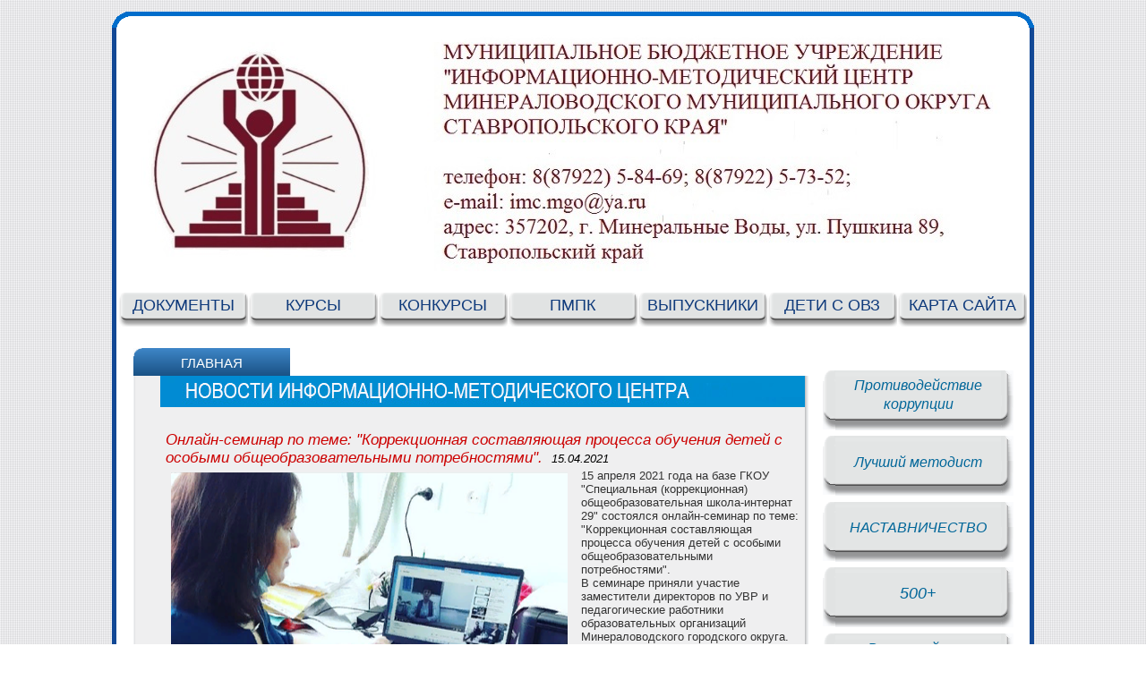

--- FILE ---
content_type: text/html; charset=utf-8
request_url: http://mvimc.ru/news.php?page=47
body_size: 5922
content:
<!DOCTYPE HTML PUBLIC "-//W3C//DTD HTML 4.01//EN" "http://www.w3.org/TR/html4/strict.dtd">
<html>
<head>
<meta http-equiv="Content-Type" content="text/html; charset=utf-8">
<title>Новости. Информационно-методический центр Минераловодского городского округа. Ставропольский край</title>
<meta name="description" content="ИМЦ МГО НОВОСИ Ставропольский край">
<meta name="keywords" content="ИМЦ МГО НОВОСИ Ставропольский край">
<meta name="viewport" content="width=1030px">
<meta NAME="COPYRIGHT" CONTENT="http://www.mvimc.ru">
<meta NAME="CLASSIFICATION" CONTENT="http://www.mvimc.ru">
<meta NAME="coverage" content="Worldwide">
<meta NAME="revisit-after" content="3 days">
<meta NAME="AUTHOR" CONTENT="http://www.mvimc.ru">
<meta http-equiv="Content-Language" content="en" />
<meta name="yandex-verification" content="99ad086b5c78a347" />
<link href="/util/art.css" rel="stylesheet" type="text/css" />
<link rel="icon" href="favicon.jpg" type="image/jpg" />
<link href="/style/news.css" rel="stylesheet" type="text/css" />
<link href="/style/st_common.css" rel="stylesheet" type="text/css" />
<link href="/style/st_default.css" rel="stylesheet" type="text/css" />
<link href="/style/main.css" rel="StyleSheet" type="text/css" >
<link rel="StyleSheet" type="text/css" href="fancybox/jquery.fancybox.css">
<link rel="stylesheet" type="text/css" href="highslide/highslide.css">
<script type="text/javascript" src="/jwplayer/jwplayer.js"></script>
<script type="text/javascript" src="js/jquery.js"></script>
<script type="text/javascript" src="js/jquery.easing.1.3.js"></script>
<script type="text/javascript" src="js/jquery.common.js"></script>
<script language="javascript">
function showpicture(image, title){
window.open('../util/showpicture.php?image='+image+'&title='+title,'','Toolbar=0,Location=0,Directories=0,Status=0,Menubar=0,Scrollbars=0,Resizable=0,Width=950,Height=750,left=150, top=150');
	}
</script>
<script type="text/javascript" src="fancybox/jquery.easing.1.3.js"></script>
<script type="text/javascript" src="fancybox/jquery.fancybox-1.2.1.pack.js"></script>
<script type="text/javascript">
$(document).ready(function() {
$("a.history").fancybox();$("a.graduate").fancybox();
});
</script>
<script type="text/javascript" src="/jwplayer/jwplayer.js"></script>
<script type="text/javascript" src="/highslide/highslide-with-gallery.js"></script>
<script type="text/javascript">
	hs.graphicsDir = 'highslide/graphics/';
	hs.align = 'center';
	hs.transitions = ['expand', 'crossfade'];
	hs.fadeInOut = true;
	hs.dimmingOpacity = 0.8;
	hs.outlineType = 'rounded-white';
	hs.captionEval = 'this.thumb.alt';
	hs.marginBottom = 105 // make room for the thumbstrip and the controls
	hs.numberPosition = 'caption';

	// Add the slideshow providing the controlbar and the thumbstrip
	hs.addSlideshow({
		//slideshowGroup: 'group1',
		interval: 5000,
		repeat: false,
		useControls: true,
		overlayOptions: {
			className: 'text-controls',
			position: 'bottom center',
			relativeTo: 'viewport',
			offsetY: -60

		},
		thumbstrip: {
			position: 'bottom center',
			mode: 'horizontal',
			relativeTo: 'viewport'
		}
	});
</script>
<!-- Yandex.Metrika counter -->
<script type="text/javascript" >
   (function(m,e,t,r,i,k,a){m[i]=m[i]||function(){(m[i].a=m[i].a||[]).push(arguments)};
   m[i].l=1*new Date();k=e.createElement(t),a=e.getElementsByTagName(t)[0],k.async=1,k.src=r,a.parentNode.insertBefore(k,a)})
   (window, document, "script", "https://mc.yandex.ru/metrika/tag.js", "ym");

   ym(56918251, "init", {
        clickmap:true,
        trackLinks:true,
        accurateTrackBounce:true
   });
</script>
<noscript><div><img src="https://mc.yandex.ru/watch/56918251" style="position:absolute; left:-9999px;" alt="" /></div></noscript>
<!-- /Yandex.Metrika counter -->
</head>

<body>
<div class="main_brd">
<div class="top"></div>
<div class="ct1">
<a style href="index.php"><img src="images/header.jpg" alt="Информационно-методический центр Минераловодского муниципального округа. Ставропольский край"></a>
</div>
<div class="bottommenu">
 <a href="article_6.php?id_page=1" title="Документы">ДОКУМЕНТЫ</a>
 <a href="article_2.php?id_page=1" title="Курсы">КУРСЫ</a>
 <a href="article_3.php?id_page=1" title="Конкурсы">КОНКУРСЫ</a>
 <a href="article_7.php?id_page=1" title="ПМПК">ПМПК</a>
 <a href="article_5.php?id_page=1" title="Выпускники">ВЫПУСКНИКИ</a>
 <a href="article_10.php?id_page=1" title="Дети с ОВЗ">ДЕТИ С ОВЗ</a>
 <a href="map.php" title="Карта сайта">КАРТА САЙТА</a>
</div>
<div class="ct"><table width="100%" border="0" >
<tr><td valign="top">  
<div class="float_left"> 
<div class="article_tab">
<a href="index.php" class="active"><span  style="font:500 15px 'Trebuchet MS', Arial, Helvetica, sans-serif; color:#FFF;">ГЛАВНАЯ</span></a>
</div>
<div class="float_left">
<div class="article clear">
<div style="width:420px; height:3px;"></div>
<div class="ct" style="padding-left:30px;"> 
<table border="0" cellspacing="0" cellpadding="0"></tr><td class="text">
<div style="margin-bottom:7px;"><img src="images/news.jpg" width="720" height="35" alt="Новости Информационно-методического центра"></div>
<div id="news">
<br><h4 style=font-style:italic;>Онлайн-семинар по теме: "Коррекционная составляющая процесса обучения детей с особыми общеобразовательными потребностями".&nbsp;&nbsp;<b style='color:#000; font-size:13px;'>15.04.2021</b></h4><b style='font-family:Verdana, Geneva, sans-serif; font-size:12px'></b><p class='text'><img align=left style='padding-right:10px;' class=img src=files/20210416104242.png>15 апреля 2021 года на базе ГКОУ "Специальная (коррекционная) общеобразовательная школа-интернат 29" состоялся онлайн-семинар по теме: "Коррекционная составляющая процесса обучения детей с особыми общеобразовательными потребностями".<br />
В семинаре приняли участие заместители директоров по УВР и педагогические работники образовательных организаций Минераловодского городского округа.</p><br><h4 style=font-style:italic;>Семинар-практикум по теме:"Современная информационно-образовательная среда в процессе обучения и воспитания детей с нарушением слуха"&nbsp;&nbsp;<b style='color:#000; font-size:13px;'>15.04.2021</b></h4><b style='font-family:Verdana, Geneva, sans-serif; font-size:12px'></b><p class='text'><img align=left style='padding-right:10px;' class=img src=files/20210416195313.jpg>15 апреля 2021 года на базе ГКОУ "Специальная (коррекционная) общеобразовательная школа-интернат 27" г.Пятигорск состоялся семинар-практикум по теме:"Современная информационно-образовательная среда в процессе обучения и воспитания детей с нарушением слуха".<br />
Семинар-практикум по теме:"Современная информационно-образовательная среда в процессе обучения и воспитания детей с нарушением слуха"<br />
</p><br><h4 style=font-style:italic;>День Космонавтики&nbsp;&nbsp;<b style='color:#000; font-size:13px;'>12.04.2021</b></h4><b style='font-family:Verdana, Geneva, sans-serif; font-size:12px'></b><p class='text'><img align=left style='padding-right:10px;' class=img src=files/20210413162301.jpg>Во Всемирный день авиации и космонавтики МБУ «Информационно-методический центр Минераловодского городского округа» поздравляет всех специалистов, чья деятельность плотно связана с постижением космоса!<br />
Ваша работа — это вклад в современную науку, свежие знания, которые мы можем завещать нашим потомкам.<br />
Благодарим вас за то, что вы занимаетесь этим ответственным и небезопасным делом во имя информационного прорыва, который способен сделать нашу жизнь особенно интересной.<br />
<br />
<br />
<br />
<br />
<br />
<br />
<br />
</p><br><h4 style=font-style:italic;>Первый Всероссийский космический диктант&nbsp;&nbsp;<b style='color:#000; font-size:13px;'>11.04.2021</b></h4><b style='font-family:Verdana, Geneva, sans-serif; font-size:12px'></b><p class='text'><img align=left style='padding-right:10px;' class=img src=files/20210413163106.png>Одиннадцатого апреля 2021 года обучающиеся и педагогические работники общеобразовательных организаций Минераловодского городского округа приняли участие в первом Всероссийском космическом диктанте, приуроченного к 60-летию полёта Ю.А. Гагарина в космос.<br />
     Всего было озвучено 30 вопросов, охватывающих разные сферы космических знании: биография легенд отечественной космонавтики, жизнь и работа на околоземной орбите, исследования планет и многое другое. #космическийдиктант2021</p><br><h4 style=font-style:italic;>Тотальный диктант - 2021&nbsp;&nbsp;<b style='color:#000; font-size:13px;'>09.04.2021</b></h4><b style='font-family:Verdana, Geneva, sans-serif; font-size:12px'></b><p class='text'><img align=left style='padding-right:10px;' class=img src=files/20210413163429.jpg>"Уважаемые жители Минераловодского городского округа!<br />
10 апреля 2021 года состоится традиционный международный Тотальный диктант, организаторами которого выступают волонтерские организации и нЕРавнодушные люди. Приглашаются для участия все желающие. Участвовать можно и онлайн из любого вашего местоположения.<br />
<br />
Целью этого общественного проекта является объединение всех, кто любит русский язык, кто хочет на нем грамотно говорить и писать.<br />
<br />
 Тотальный диктант 2021 будет проходить в трех режимах: очно на площадке, формат #пишемдома и онлайн. Для участия достаточно просто зарегистрироваться на сайте акции totaldict.ru.<br />
  Трансляции начинаются в 8:00, 11:00, 14:00 и 23:00.<br />
<br />
Автор текста Тотального диктанта-2021 - знаменитый писатель и журналист Дмитрий Глуховский. Специально для участников акции он напишет четыре части текста диктанта. По словам автора, это будет живая история, полная эмоций.<br />
Результаты проверки обещают опубликовать на сайте totaldict.ru через две недели после акции.<br />
 <br />
<br />
#тотальныйдиктант2021<br />
#нЕРавнодушныелюди<br />
#штабобщественнойподдержкигубернатора<br />
#минераловодскийгородскойокруг"</p><br><table><tr><td><p><a href=/news.php?page=1>[1-5]</a>&nbsp;&nbsp;...&nbsp;&nbsp;<a href=/news.php?page=43>[211-215]</a>&nbsp;&nbsp;<a href=/news.php?page=44>[216-220]</a>&nbsp;&nbsp;<a href=/news.php?page=45>[221-225]</a>&nbsp;&nbsp;<a href=/news.php?page=46>[226-230]</a>&nbsp;&nbsp;[231-235]&nbsp;&nbsp;<a href=/news.php?page=48>[236-240]</a>&nbsp;&nbsp;<a href=/news.php?page=49>[241-245]</a>&nbsp;&nbsp;<a href=/news.php?page=50>[246-250]</a>&nbsp;&nbsp;<a href=/news.php?page=51>[251-255]</a>&nbsp;&nbsp;...&nbsp;<a href=/news.php?page=106>[526-527]</a>&nbsp;</td></tr></table></td></tr></table>

</div><div class="bt"></div>
</div>
</div>
</div>
</td><td >&nbsp;&nbsp;&nbsp;</td>
<td valign="top">
<br>&nbsp;&nbsp;
<div class="group_icon clear">
<div style="width:4px; height:5px;"></div>
<div class="group_icon_lt3"></div>
<div class="group_icon_ct3" style="padding-top:4px;">
<a href="article_15.php?id_page=1"><h1 align="center"><b style="color:#069; font-size:16px;">Противодействие коррупции</b></h1></a>
</div></div>
<div class="group_icon_rt3"></div>
&nbsp;
<div class="group_icon clear">
<div style="width:4px; height:5px;"></div>
<div class="group_icon_lt3"></div>
<div class="group_icon_ct3" style="padding-top:4px;">
<a href="article_17.php?id_page=1"><h1 align="center" style=" padding-top:0.8em;"><b style="color:#069; font-size:16px;">﻿Лучший методист</b></h1></a>
</div></div>
<div class="group_icon_rt3"></div>
&nbsp;
<div class="group_icon clear">
<div style="width:4px; height:5px;"></div>
<div class="group_icon_lt3"></div>
<div class="group_icon_ct3" style="padding-top:4px;">
<a href="article_16.php?id_page=2"><h1 align="center" style=" padding-top:0.8em;"><b style="color:#069; font-size:16px;">НАСТАВНИЧЕСТВО</b></h1></a>
</div></div>
<div class="group_icon_rt3"></div>
&nbsp;
<div class="group_icon clear">
<div style="width:4px; height:5px;"></div>
<div class="group_icon_lt3"></div>
<div class="group_icon_ct3" style="padding-top:4px;">
<a href="article_14.php?id_page=1"><h1 align="center" style=" padding-top:0.8em;"><b style="color:#069; font-size:18px;">500+</b></h1></a>
</div></div>
<div class="group_icon_rt3"></div>
&nbsp;
<div class="group_icon clear">
<div style="width:4px; height:5px;"></div>
<div class="group_icon_lt3"></div>
<div class="group_icon_ct3" style="padding-top:4px;">
<a href="article_11.php?id_page=2"><h1 align="center"><b style="color:#069; font-size:16px;">Всероссийские проверочные работы</b></h1></a>
</div></div>
<div class="group_icon_rt3"></div>
&nbsp;
<div class="group_icon clear">
<div style="width:4px; height:5px;"></div>
<div class="group_icon_lt3"></div>
<div class="group_icon_ct3" style="padding-top:4px;">
<a href="article_12.php?id_page=1"><h1 align="center"><b style="color:#069; font-size:16px;">Методический кабинет</b></h1></a>
</div></div>
<div class="group_icon_rt3"></div>
&nbsp;
<div class="float_right">
<div class="group_icon_tabs">
<a href="index.php" class="active"><span  style="font:18px, Arial, Helvetica, sans-serif; color:#FFF;">ИНФОРМАЦИЯ</span></a>
</div>
<div class="group_icon clear">
<div style="width:4px; height:5px;"></div>
<div class="group_icon_lt1"></div>

<div class="group_icon_ct1" style="padding-top:4px;">
﻿<a href="article_17.php?id_page=1">● <span style="font-size:14px">Лучший методист</span></a><br>
﻿<a href="article_16.php?id_page=2">● <span style="font-size:14px">Наставничество</span></a><br>
<a href="article_15.php?id_page=1">● <span style="font-size:14px">Противодействие коррупции</span></a><br>
﻿<a href="article_14.php?id_page=1">● <span style="font-size:14px">500+</span></a><br>
<a href="article_11.php?id_page=1">● <span style="font-size:14px">Всероссийские проверочные работы</span></a><br>
﻿<a href="article_12.php?id_page=1">● <span style="font-size:14px">Методический кабинет</span></a><br>
<a href="mail.php">● <span style="font-size:14px">Электронное обращение граждан</span></a><br>
﻿<a href="article_6.php?id_page=1">● <span style="font-size:14px">Документы</span></a><br>
<a  href='http://mvimc.ru/article_6.php?id_page=1'> – Сведения об организации ИМЦ МГО<br></a><a  href='http://mvimc.ru/article_6.php?id_page=2'> – Аттестация педагогических работников<br></a><a  href='http://mvimc.ru/article_6.php?id_page=3'> – Профстандарты<br></a><a  href='http://mvimc.ru/article_6.php?id_page=4'> – Методическая деятельность<br></a><a  href='http://mvimc.ru/article_6.php?id_page=5'> – Концепции учебных предметов<br></a><a  href='http://mvimc.ru/article_6.php?id_page=6'> – Полезные ссылки<br></a><a  href='http://mvimc.ru/article_6.php?id_page=7'> – План работы ИМЦ МГО<br></a><a  href='http://mvimc.ru/article_6.php?id_page=8'> – Противодействие коррупции<br></a><a  href='http://mvimc.ru/article_6.php?id_page=9'> – Аналитический отчет<br></a><a  href='http://mvimc.ru/article_6.php?id_page=10'> – Аттестация руководителей муниципальных образовательных организаций<br></a><a  href='http://mvimc.ru/article_6.php?id_page=11'> – Охрана труда<br></a><a  href='http://mvimc.ru/article_6.php?id_page=12'> – ПРИКАЗЫ<br></a>﻿<a href="article_13.php?id_page=1">● <span style="font-size:14px">Пятидневные учебные сборы</span></a><br>
﻿<a href="article_7.php?id_page=1">● <span style="font-size:14px">ПМПК</span></a><br>
﻿<a href="article.php?id_page=1">● <span style="font-size:14px">Единый урок.рф</span></a><br>
﻿<a href="article_4.php?id_page=1">● <span style="font-size:14px">ПроеКТОриЯ</span></a><br>
﻿<a href="article_8.php?id_page=2">● <span style="font-size:14px">Молодые специалисты</span></a><br>
﻿<a href="article_9.php?id_page=1">● <span style="font-size:14px">Финансовая грамотность</span></a><br>
﻿<a href="article_10.php?id_page=1">● <span style="font-size:14px">Дети с ОВЗ и инвалиды</span></a><br>
﻿<a href="article_10.php?id_article=4">● <span style="font-size:14px">ДЕТСКИЙ ТЕЛЕФОН ДОВЕРИЯ</span></a><br>
<a href="article_2.php?id_page=1">● <span style="font-size:14px">Курсы</span></a><br>
﻿<a href="article_3.php?id_page=1">● <span style="font-size:14px">Конкурсы</span></a><br>
﻿<a href="article_5.php?id_page=1">● <span style="font-size:14px">Выпускники</span></a><br>
<a href="news.php">● <span style="font-size:14px">Новости</span></a><br>
<a href="faq.php">● <span style="font-size:14px">Вопросы и Ответы</span></a><br>
﻿<a href="map.php">● <span style="font-size:14px">Карта сайта</span></a><br>
</span></div>
<div class="group_icon_rt1"></div>



</div>
</div>

<div style="visibility:hidden">
<!-- HotLog -->
<span id="hotlog_counter"></span>
<span id="hotlog_dyn"></span>
<script type="text/javascript"> var hot_s = document.createElement('script');
hot_s.type = 'text/javascript'; hot_s.async = true;
hot_s.src = 'http://js.hotlog.ru/dcounter/2563401.js';
hot_d = document.getElementById('hotlog_dyn');
hot_d.appendChild(hot_s);
</script>
<noscript>
<a href="http://click.hotlog.ru/?2563401" target="_blank">
<img src="http://hit20.hotlog.ru/cgi-bin/hotlog/count?s=2563401&im=307" border="0" 
title="HotLog" alt="HotLog"></a>
</noscript>
<!-- /HotLog -->
</div>


  
</td></tr></table>
<div class="float_left">
<div class="clear">&nbsp;</div>
<table width="100%" border="0">
<tr>
<td><a href="https://obrmv.ru/"  title="Управление образования администрации Минераловодского муниципального округа" target="_blank">
<img src="../images/banners/18.jpg" width="367" height="100" alt="Управление образования администрации Минераловодского городского округа"></a></td
>
<td ><a href="https://minobrnauki.gov.ru/"  title="Министерство образования и науки Российской Федерации" target="_blank">
<img src="../images/banners/4.gif" width="100" height="100" alt="Министерство образования и науки Российской Федерации"></td>
<td ><a href="http://stavminobr.ru"  title="Министерство образования Ставропольского края" target="_blank">
&nbsp;&nbsp;<img src="../images/banners/17.jpg" width="480" height="100"></a></td>
  </tr>
</table></div>
<br><p align="center">&nbsp;&nbsp;&nbsp;2026, Информационно-методический центр Минераловодского муниципального округа</p>
</div>
<div class="bt"></div>

</div><br>
</body>
</html>




--- FILE ---
content_type: text/css
request_url: http://mvimc.ru/util/art.css
body_size: 897
content:
@charset "utf-8";
/* Название страницы*/
.artnamepage {
font-family:Aria,sans-serif;
font-weight: 500;
font-size:18px;
margin-top:0px;
margin-bottom:5px;
color: #F60;
}
/*Важный блок страницы*/
.artblockpage {
text-align:center;
font-style:italic;
font:600 18px Arial, Helvetica, sans-serif;
font-size: 17px;
color: #C60;
margin-bottom:5px;
margin-top:5px;
}
.artzag{
color: #C60;
font-family: Verdana, Geneva, sans-serif;
font-size:14px;
font-weight:500;
}
/*Листинг страницы*/
.artnamelisting {
font:500 17px Arial, Helvetica, sans-serif;
color:#F00;
background-color: #EDEDED;
border-style: dotted;
border-width: 1px; 
border-color: #818181;
padding: 5px;
margin-bottom:5px;
margin-top:5px;
}
.artnametable {
font-family:Verdana, Geneva, sans-serif;
font-size: 12px; 
font-style: italic;
padding-left: 20px;
margin-bottom: 10px;
text-decoration: underline;
}
.artnamenote {
font-family:Verdana, Arial, Helvetica, sans-serif;
font-size: 13px; color: #171F80;
 padding-left: 20px;
 margin-top: 30px;
 margin-bottom: 10px;
 font-style: italic;
}
.arttext {
font-size: 12px; text-align: justify;
line-height: 15px;

font-family:Verdana, Arial, Helvetica, sans-serif;
}
.artlitext {
text-indent: 0px;
margin-bottom: 10px
}
.arttextnull {font-size: 12px;
margin-top: 0px; 
text-indent: 0px;
margin-bottom: 0px; 
font-family:Verdana, Arial, Helvetica, sans-serif;
}
.arttextindent {
font-family:Verdana;font-size: 12px;
text-align: justify;
line-height: 150%;
margin-top: 5px; 
margin-bottom: 10px;
font-family: Verdana,Arial, Helvetica, sans-serif;
padding-left: 25px;
text-indent: 0px;
} 
.artnote {
font-size:12px; text-align:justify; 
line-height:150%; margin-top:0px;  
border-style:dashed; 
border-width:1px;
border-color: #C4C4C4; 
padding:10px;
padding-left: 30px; 
padding-right: 30px;
text-indent:0px; color: #1C366D; 
margin-left: 20px;
background-color: #F9F9F9;
}
.artnote_1 {
border-style:dashed; 
border-width:1px;
border-color: #C4C4C4; 
padding-left: 10px; 
background-color: #FFC;
}	
.artnote_2 {
color: #1C366D; 
border-style:dashed; 
border-width:1px;
border-color: #C4C4C4; 
padding-left:8px;
text-indent:0px; 
background-color: #F9F9F9;
}	
.artcode{
font-family:Verdana, Arial, Helvetica, sans-serif;
text-indent:-1000px;
 background-color:#EEE;
 padding-bottom:5px;
  padding-left:10px;
 color: #112BA5;
 margin-top: 5px;
 font-size: 14px;
 line-height: 18px;
 }	
.arttexttable {
font-family:Verdana, Arial, Helvetica, sans-serif;
font-size: 12px;
}
.artzagfieldtable {
font-family: Verdana,Arial, Helvetica, sans-serif; 
font-size: 11px;
padding-left: 5px; 
padding-right: 5px;
text-align: center; 
font-weight: bold;
}
.articletable {
background-color: #F2F2F2;
padding: 2px;
}
.artdivright {
float: right;
padding-bottom: 10px;
padding-left: 10px;
padding-right: 0; 
}
.artdivcenter {
float: none; 
padding-bottom: 10px;
padding-left: 0; padding-right: 0; 
}
.artdivleft {
float: left ;
padding-bottom: 10px;
padding-left: 0; 
padding-right: 20px;
}		
.img {

}
.artzag{
color: #C60;
font-family: Verdana, Geneva, sans-serif;
font-size:14px;
font-weight:;
}


--- FILE ---
content_type: text/css
request_url: http://mvimc.ru/style/st_common.css
body_size: 540
content:
.clear {
  clear: both;
}
.border {
  border: 1px solid black;
}
.right {
  text-align: right;
}
.center {
  text-align: center;
}
.s {
  text-decoration: line-through;
}

.img {
  border: 0px solid gray;
  padding: 1px;
  margin: 3px 5px 5px 5px;
}

.group:after {
  content: "."; 
  display: block; 
  height: 0; 
  clear: both; 
  visibility: hidden;
}
/* Сокрытие элемента */
.hidden {
  display: none;
}
/* Плавающие блоки */
.float_left {
  float: left;
}
.float_right {
  float: right;
  width:220px;
}


--- FILE ---
content_type: text/css
request_url: http://mvimc.ru/style/st_default.css
body_size: 1793
content:
* {
  margin: 0em;
  padding: 0em;
}
body {
font-family: Verdana, Geneva, sans-serif;
font-size: 13px;
color:#333;
background:#fff url(../bg.jpg) repeat;
}
/* Основной шрифт - жирный наклонный темно синий */
.topinfo, .bottommenu a, .bottommenu2 a, .bottommenu3 a, .bottommenu4 a, .tickets_tabs a, .group_icon_tabs a, .group_icon_tabs_index a, .news_tabs a,
.find_tickets, .news_txt, .news_txt a, .ad_hr .ad_hr_ct h2, 
.ad_bnr .ad_bnr_ct h2, .timetable_tab a, .timetable_top_tab a, .article_tab a {
  font-family: Arial, Helvetica, sans-serif;
  font-weight:500;
  font-style: normal;
  color: #0f3a7b;
}
/*Гостевая книга*/
.main_txt {
margin:0 auto;
}
#search {
text-align:left;
}
/*Красивая таблища*/
table.table {
table-layout:auto;
width:100%;
border-collapse:collapse;
font:12px Verdana;
margin-left:2px;
}
td.table {
border:1px solid #333;
background-color:#F9F9F9;
font:12px Verdana, Geneva, sans-serif;
padding-left:5px;
padding-right:2px;
}
/* счетчик сайта */
#counter2 {
visibility:hidden;
}
#counter_1 {
	float:left;
}
/* синяя рамка страницы */
.main_brd {
width: 1030px; 
margin: 1em auto 1em auto;
padding: 0px;
}
.main_brd div.ct {
background: url(/dataimg/mbrd_ct.gif) repeat-y;
padding: 0 1.5em 0 1.7em;
}
.main_brd div.ct1 {
background: url(/dataimg/mbrd_ct.gif) repeat-y;
padding: 0 1.2em 0 1.2em;
}
.main_brd div.bt {
  height: 18px; 
  width: 1030px; 
  background: url(/dataimg/mbrd_bt.gif) no-repeat;
}
.main_brd div.top{
  height: 18px; 
  width: 1030px; 
background: url(/dataimg/mbrd_tp.gif) no-repeat;
}
/* Верхнее меню */

.bottommenu {
margin: 0em auto;
width:1016px;
}
.bottommenu a {
  width: 145px;
  height: 38px;
  display: block;
  float: left;
  text-decoration: none;
  text-align: center;

  font-family:Tahoma, Geneva, sans-serif;
  
  font-size: 1.4em;
  padding: 0.2em 0 0 0;
  margin: 1em 0 1em 0;
  background: url(/dataimg/btm_menu.gif) no-repeat;
}


/* Почта и ОС */
#mail {
width:300px;
height:500px;
font:12px Verdana, Geneva, sans-serif;
border:#ccc 1px solid;
background-color:#f2f2f2;
text-align:left;
}
#mail2 {
text-align:center;
color:#900;
font-weight:700;
}
/* Статьи */
.article_tab a {
  background: url(/dataimg/tickets_tab_gray.gif) no-repeat;
  width: 224px;
  height: 46px;
  float: left;
  display: block;
  text-decoration: none;
  text-align: center;
  padding: 0.5em 0 0 0;
  margin: 0;
}

.article_tab a.active {
  background: url(/dataimg/tickets_tab_blue.gif) no-repeat;
  color: #b4b4b4;
  width: 175px;
  padding-top:8px;
  }
.article {
  margin-top: -2.0em;
  float: left;
  width: 754px; 
}
.article div.tp {
  height: 14px; 
  width: 754px; 
  background: url(/dataimg/article_tp.gif) no-repeat;
}
.article div.ct {
  width: 712px; 
  background: url(/dataimg/article_ct.gif) repeat-y;
  font:13px Verdana, Geneva, sans-serif;
  margin:auto;
  
}
.article div.bt {
  height: 14px; 
  width: 754px; 
  background: url(/dataimg/article_bt.gif) no-repeat;
  clear: both;
}
.article div.ct table {
  width: 100%;
}
.article div.ct table tr td {
  vertical-align: top;
}
.article div.ct table tr td.artimg {
  width: 181px; 
}
.article div.ct table tr td.artimg img {
  margin: 0 1em 1.5em 0;
}
.article div.ct table tr td.text {
}
.article div.ct table tr td.text h3 {
  font-variant: small-caps;
  font-weight: bold;
  font-size: 1.2em;
  padding-bottom: 0.2em;
  color: #2163ad;
}
.article div.ct table tr td.text p li {
  color: #142b4f;
  padding-bottom: 0.2em;

}
/*с днем рождения*/
#index {
width:100%;
height:235px;
}
#index_left {
float: left;
width:350px;
margin-top:10px;
}
#index_right {
float:right;
width:350px;
margin-top:10px;
}
/* Группа иконок */
.group_icon_tabs {
  margin-top:0;
}
.group_icon_tabs_index {
  margin-top: 4.2em;
}
.group_icon_tabs a, .group_icon_tabs_index a {
  background: url(/dataimg/tickets_tab_gray.gif) no-repeat;
  width: 150px;
  height: 30px;
  float: left;
  display: block;
  text-decoration: none;
  text-align: center;
  padding: 0.5em 0 0 0;
  font-size: 1.1em;
}
.group_icon_tabs a.active, .group_icon_tabs_index a.active {
  background: url(/dataimg/tickets_tab_blue.gif) no-repeat;
  color: #b4b4b4;
}
.group_icon_tabs1 {
  background: url(/dataimg/tickets_tab_blue1.gif) no-repeat;
  color: #b4b4b4;
  height:46px;
}

.group_icon_lt {
  float: left;
  width: 14px;
  height: 279px;
  background: url(/dataimg/group_icon_lt.gif) no-repeat;
  margin-top: -0.8em;
}
.group_icon_ct {
  float: left;
  width: 170px;
  height: 279px;
  background: url(/dataimg/group_icon_ct.gif) repeat-x;
  margin-top: -1.8em;
}
.group_icon_ct div {
  clear: both;
  width: 170px;
  text-align: center;
  margin: 0em auto 0 auto;
}
.group_icon_rt {
  float: left;
  width: 14px;
  height: 279px;
  background: url(/dataimg/group_icon_rt.gif) no-repeat;
  margin-top: -0.8em;
}
.group_icon_ct1 div {
  clear: both;
  width: 185px;
  text-align: center;
  margin: 0em auto 0 auto;
}
.group_icon_lt1 {
  float: left;
  width: 14px;
  height: 900px;
  background: url(/dataimg/group_icon_lt1.gif) no-repeat;
  margin-top: -0.8em;
}
.group_icon_ct1 {
	
  float: left;
  width: 185px;
  height: 900px;
  background: url(/dataimg/group_icon_ct1.gif) repeat-x;
  margin-top: -0.8em;
}
.group_icon_rt1 {
  float: left;
  width: 14px;
  height: 900px;
  background: url(/dataimg/group_icon_rt1.gif) no-repeat;
  margin-top: -0.8em;
}
.group_icon_lt2 {
  float: left;
  width: 14px;
  height: 115px;
  background: url(/dataimg/group_lt.gif) no-repeat;
  margin-top: -0.8em;
}
.group_icon_ct2 {
  float: left;
  width: 185px;
  height: 115px;
  background: url(/dataimg/group_ct.gif) repeat-x;
  margin-top: -0.8em;
}
.group_icon_rt2 {
  float: left;
  width: 14px;
  height: 115px;
  background: url(/dataimg/group_rt.gif) no-repeat;
  margin-top: -0.8em;
}
.group_icon_lt3 {
  float: left;
  width: 14px;
  height: 75px;
  background: url(/dataimg/group_icon_lt3.gif) no-repeat;
  margin-top: -0.8em;
}
.group_icon_ct3 {
  float: left;
  width: 185px;
  height: 75px;
  background: url(/dataimg/group_icon_ct3.gif) repeat-x;
  margin-top: -0.8em;
}
.group_icon_rt3 {
  float: left;
  width: 14px;
  height: 75px;
  background: url(/dataimg/group_icon_rt3.gif) no-repeat;
  margin-top: -0.8em;
}
.group_icon_ct div a {
  padding-top: 0.8em;
}
#id_search_input {
  border: 1px solid #0f3a7b;
  border-radius: 8px;
  margin-top: 11px;
  height: 22px;
  width: 80px;
  padding: 2px;
  float: left;
}

/* Нижнее меню */
.bottommenu {
margin: 0em auto;
width:1016px;
}
.bottommenu a {
  width: 145px;
  height: 38px;
  display: block;
  float: left;
  text-decoration: none;
  text-align: center;

  font-family:Tahoma, Geneva, sans-serif;
  
  font-size: 1.4em;
  padding: 0.2em 0 0 0;
  margin: 1em 0 1em 0;
  background: url(/dataimg/btm_menu.gif) no-repeat;
}
.bottommenu2 a{
  width: 340px;
  height: 38px;
  display: block;
  float: left;
  text-decoration: none;
  text-align: center;
  font-size: 1.2em;
  padding: 0.4em 0 0 0;

  background: url(/dataimg/btm_menu2.gif) no-repeat;
}
.bottommenu3 a {
  width: 135px;
  height: 38px;
  display: block;
  float: left;
  text-decoration: none;
  text-align: center;
  font-size: 1.2em;
  padding: 0.4em 0 0 0;
  margin: 0.5em 0 0 0;
  background: url(/dataimg/btm_menu3.gif) no-repeat;
}
.bottommenu4 a {
  width: 143px;
  height: 38px;
  display: block;
  float: left;
  text-decoration: none;
  text-align: center;
  font-size: 1.2em;
  padding: 0.4em 0 0 0;

  background: url(/dataimg/btm_menu4.gif) no-repeat;
}
.bottommenu4 a.fst {
  margin-left:0px;
}

--- FILE ---
content_type: text/css
request_url: http://mvimc.ru/style/main.css
body_size: 835
content:
@charset "utf-8";
/* CSS Document */
h1 {
	text-align:center;
	padding:2px;
	font:18px Arial, Helvetica, sans-serif;
	color: #900;
}
h2 {
	text-align:left;
    font:16px  Arial, Helvetica, sans-serif;
	color: #C60;
	text-height:10px;
}
h3 {
	text-align: left;
	padding:2px;
	font:17px Arial, Helvetica, sans-serif;
	color: #F63;
}
h4 {
     padding:2px;
	font:500 17px Arial, Helvetica, sans-serif;
	color: #C00 ;
}
h5 {
	
color:red;
font-family:Arial, Helvetica, sans-serif;
font-size: 15px;
background-color:#9F0;
}
h6 {
color: #103a7d;
font-family:Arial, Helvetica, sans-serif;
font-size: 13px;
}
hr {
    border: none; /* Убираем границу для браузера Firefox */
    color:#999; /* Цвет линии для остальных браузеров */
    background-color:#999; /* Цвет линии для браузера Firefox и Opera */
    height: 1px; /* Толщина линии */
	width:70%;
	
	
   }

p {
	font:13px Verdana, Geneva, sans-serif;
}
a {
font:13px Verdana, Geneva, sans-serif;
color:#0f3a7b;

text-decoration:none;
}
	
 a:hover {
color:#F33;
}
#lin a {
font:13px Verdana, Geneva, sans-serif;
text-decoration:none;
color: #006699;
}
#lin a:hover {
color:#F33;
}
strong  {
	font:bold 14px Arial, Helvetica, sans-serif;
	font-style:italic;
	color: #930;
}
b {
font:500 13px Arial, Helvetica, sans-serif;
color: #333;
font-style:italic;

	}
 img  {
text-decoration:none;
border:none;
}

em {
font:13px Arial, Helvetica, sans-serif;
color: #F60;
}
#air1 {
background-image:url(../images/air1.jpg);
	width:500px;
	height:185px;
}
#air2 {
	background-image:url(../images/air2.jpg);
		width:500px;
	height:170px;
}
.highslide-caption {
width: 100%;
text-align: center;
}
.highslide-close {
display: none !important;
}
.highslide-number {
display: inline;
padding-right: 1em;
color: white;
}
.page {
	font:13px Arial, Helvetica, sans-serif;
	color: #000;
	}
#page {
float:left;
	}
#page2 {
	float:left;
	padding-left:20px;
}
#page3 {
	float:left;
width:230px;
}

#help2 {
	width:190px;
background-color:#0f3a7b;
}
#counter {
	visibility:hidden;
}



--- FILE ---
content_type: application/javascript
request_url: http://mvimc.ru/js/jquery.common.js
body_size: 882
content:
$(document).ready(function() {


  // Анимированное меню
  $('#sdt_menu > li').bind('mouseenter',function(){
    var $elem = $(this);
    $elem.find('img')
      .stop(true)
      .animate({
         'width':'225px',
         'height':'84px',
         'left':'0px'
      },400,'easeOutBack')
      .andSelf()
      .find('.sdt_wrap')
      .stop(true)
      .animate({'top':'140px'},500,'easeOutBack')
      .css('display', 'none')
      .andSelf()
      .find('.sdt_active')
      .stop(true)
      .animate({'height':'360px'},300,function(){
        $(this).find('b')
          .css("display", "block")
          .click(function(){
             location.href = $(this).attr('href');
            })
          .bind('mouseenter', function(){
            // Меняем цвет текущей ссылки на синий
            $(this).css('color', '#2281eb');
            // Наведение мыши на ссылку
            $elem.find('.sdt_box').html($(this).find("div").html());
            var $sub_menu = $elem.find('.sdt_box');
            if($sub_menu.text().length){
              var left = '202px';
              if($elem.parent().children().length == $elem.index()+1)
                left = '-202px';
              $sub_menu.show().animate({'left':left},200);
            }
            else{
              $elem.find('.sdt_box').css("display", "none");
            }
            // Наведение мыши на крайнюю ссылку
            $elem.find('.sdt_box_last').html($(this).find("div").html());
            $sub_menu = $elem.find('.sdt_box_last');
            if($sub_menu.text().length){
              var left = '-201px';
              if($elem.parent().children().length == $elem.index()+1)
                left = '202px';
              $sub_menu.show().animate({'left':left},200);
            }
            else{
              $elem.find('.sdt_box_last').css("display", "none");
            }
          })
          .bind('mouseleave', function(){
            $(this).css('color', '#0f3a7b');
          });
      });
  }).bind('mouseleave',function(){
    var $elem = $(this);
    var $sub_menu = $elem.find('.sdt_box');
    if($sub_menu.length)
      $sub_menu.hide().css('left','0px');
    $sub_menu = $elem.find('.sdt_box_last');
    if($sub_menu.length)
      $sub_menu.hide().css('left','0px');
    
    $elem.find('.sdt_active')
      .stop(true)
      .animate({'height':'0px'},300)
      .andSelf().find('img')
      .stop(true)
      .animate({
        'width':'0px',
        'height':'0px',
        'left':'55px'},400)
      .andSelf()
      .find('.sdt_wrap')
      .css('display','block')
      .stop(true)
      .animate({'top':'0px'},500);
    $('.sdt_active b').css("display", "none");
  });
});
function light_active_link(){
  set_link();
  set_table_link();
  set_day_link();
  unset_link($('#id_direct').val());
  unset_table_link($('#id_table').val());
  unset_day_link($('#id_day').val());
  add_logo_airport();
}

